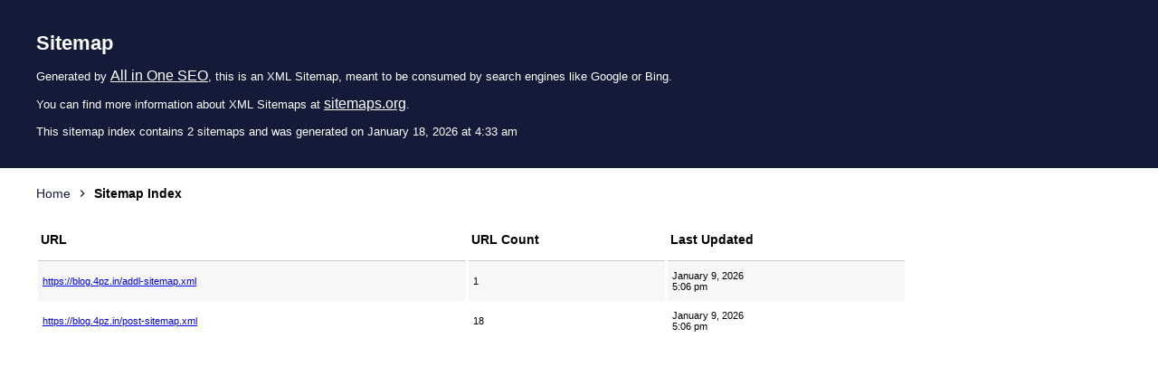

--- FILE ---
content_type: text/xml; charset=UTF-8
request_url: https://blog.4pz.in/sitemap.xml
body_size: 256
content:
<?xml version="1.0" encoding="UTF-8"?>
<!-- This sitemap was dynamically generated on January 18, 2026 at 4:32 am by All in One SEO v4.8.7 - the original SEO plugin for WordPress. -->

<?xml-stylesheet type="text/xsl" href="https://blog.4pz.in/default-sitemap.xsl?sitemap=root"?>
<sitemapindex xmlns="http://www.sitemaps.org/schemas/sitemap/0.9">
	<sitemap>
		<loc><![CDATA[https://blog.4pz.in/addl-sitemap.xml]]></loc>
		<lastmod><![CDATA[2026-01-09T11:36:25+00:00]]></lastmod>
	</sitemap>
	<sitemap>
		<loc><![CDATA[https://blog.4pz.in/post-sitemap.xml]]></loc>
		<lastmod><![CDATA[2026-01-09T11:36:25+00:00]]></lastmod>
	</sitemap>
</sitemapindex>
